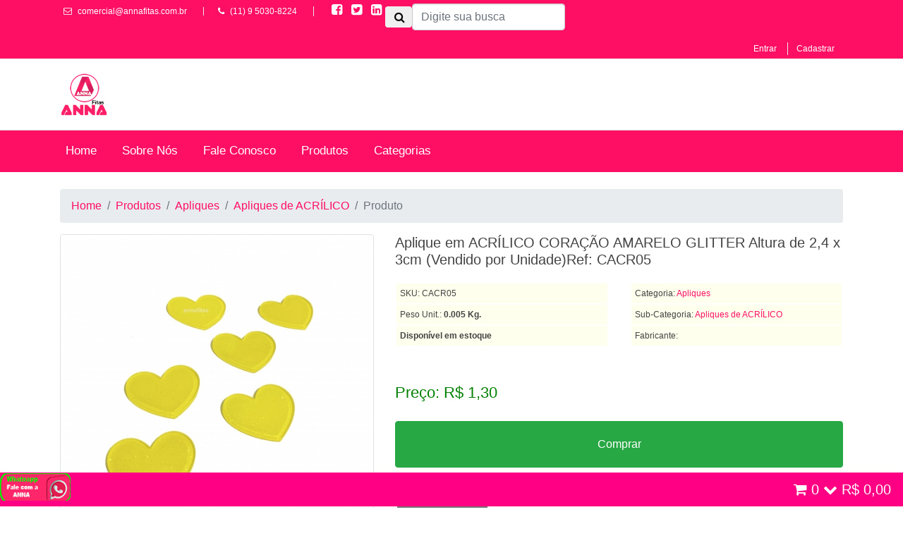

--- FILE ---
content_type: text/html; charset=utf-8
request_url: https://www.annafitas.com.br/produto/2630
body_size: 11734
content:

<!-- Google tag (gtag.js) -->
<script async src="https://www.googletagmanager.com/gtag/js?id=AW-10897815008">
</script>
<script>
  window.dataLayer = window.dataLayer || [];
  function gtag(){dataLayer.push(arguments);}
  gtag('js', new Date());

  gtag('config', 'AW-10897815008');
</script>

<!DOCTYPE HTML>
<html  lang="pt"  xml:lang="pt" >
<head>

    <title></title>
    <meta name="description" content="">
    <meta name="keywords" content="">
    <meta http-equiv="Content-Type" content="text/html; charset=utf-8" />
    <meta name="language" content="pt-br" />
    <meta name="REPLY-TO" content="comercial@annafitas.com.br" />
    <meta name="generator" content="Anna Fitas Comercio de Pecas para Artesanatos" />
    <meta name="url" content="https://www.annafitas.com.br/produto/2630" />
    <meta itemprop="url" content="https://www.annafitas.com.br/produto/2630" />
    <meta name="author" content="Anna Fitas Comercio de Pecas para Artesanatos">

      <meta content="width=device-width, initial-scale=1.0" name="viewport">
    <meta name="robots" content="index, follow">
    <link href="https://plus.google.com/u/0/+DanielBatistaGalv%C3%A3o" rel="publisher" />    
	<link rel="canonical" href="https://www.annafitas.com.br/produto/2630" />
      
    <!-- Facebook -->
    
    <meta property="fb:app_id" content=""/>
    <meta property="og:title" content=""/>
    <meta property="og:image" content=""/>
    <meta property="og:image:width" content="800">
    <meta property="og:image:height" content="533">
    <meta property="og:url" content="https://www.annafitas.com.br/produto/2630"/>
    <meta property="og:site_name" content="Anna Fitas Comercio de Pecas para Artesanatos"/>
    <meta property='og:type' content='website' />
    <meta property="og:locale" content="pt_BR">
    <meta property="og:description" content=""/>
 <meta name="google-site-verification" content="ZltqfYCKn88mNQDCBrl0VncAd0kkPYs-EDzTQUtHVc4" />

	<link href="https://fonts.googleapis.com/css?family=Muli" rel="stylesheet">
    
    <!--tags-->
    
    <style>
    .fh5co-loader {
      position: fixed;
      left: 0;
      top: 0;
      right: 0;
      width: 100%;
      height: 100%;
      z-index: 9999;
      background: #fff;
    }

.dropdown-menu-side {
  left: 50% !important;
  transform: translateX(-40%) !important;
  top: 100% !important;

}
.carrinho-head {
	position: fixed;
	top: 93%;
	right: 0%;
	width: 100%;
	padding: 0px;
	z-index: 10000000;
	font-family: "Trebuchet MS", Arial, Helvetica, sans-serif;
	font-size: 15px;
	background-color:#ff0084;
}
.easy-autocomplete-container{
  z-index: 99999 !important;
}
    
  </style>
    

</head>

<body id="body" itemscope itemtype="http://schema.org/WebPage"  >


  <div class="fh5co-loader"></div>


<div id="cabeca" style="width: 100%;">  
  <section id="topbar" >
    <div class="container clearfix">
      <div class="contact-info float-left d-none d-md-block d-lg-block">
        <i class="fa fa-envelope-o"></i> <a href="mailto:comercial@annafitas.com.br">comercial@annafitas.com.br</a>
        <i class="fa fa-phone" ></i> (11) 9 5030-8224  
        <span  style="border-left: 1px solid #e9e9e9; padding-left: 20px; margin-left: 20px;">
        <a href="https://pt-br.facebook.com/AnnaFitascomerciodepecasparaartesanatos/" style="font-size: 18px;" ><i class=" fa fa-facebook-square"></i></a>
        <a href="https://www.twitter.com/" style="font-size: 18px;"><i class=" fa fa-twitter-square"></i></a>
        <a href="https://www.linkedin.com/in/" style="font-size: 18px;" ><i class=" fa fa-linkedin-square"></i></a>
      </span>
      </div>

<form class="form-inline"  method="post" action="https://www.annafitas.com.br/busca"  style=" width:400px; text-align: right; color:#333;">
<button type="submit" class="btn btn-default" style="width:9.5%; float:left;">
<i class="fa fa-search"></i></button>
                    <input type="text" name="termo" id="input_busca" value="" class="form-control input-lg required" required style=" width: 100%; float:right;" placeholder="Digite sua busca"></form> 


      <div class="social-links float-right">

                <a href="https://www.annafitas.com.br/login">Entrar</a>
        <a href="https://www.annafitas.com.br/cadastro" >Cadastrar</a>
        
        

      </div>
    </div>
  </section>

  <!--==========================
    Header
  ============================-->
<header id="header">
  <div class="container">

    <div class="row">

      <div class="col col-sm-2  ">
        <a href="https://www.annafitas.com.br/" style=" border:none; color: none;" ><img src="https://www.annafitas.com.br/templates/base/img/logo.png" height="60"  style=" border:none; color: none;"></a>
      </div>

      <div class="col col-sm-4 offset-sm-6">


        <div class=" carrinho-head">
        
            <div class="dropdown position-relative" id="dd">
            

            
<a href="https://www.annafitas.com.br/carrinho"><button class="btn btn-default btn-lg pull-right" style="color:#FFFFFF; background-color:#ff0084;"><i class="fa fa-shopping-cart"></i> <span id="display_cart"> 0</span>
            <i class="fa fa-chevron-down"></i>   
              <span id="valor-carrinho">R$ 0,00</span></button></a>
           
                                         <a href="https://api.whatsapp.com/send?phone=5511950308224&text=Olá Anna!"  target="_blank"><img src="https://www.annafitas.com.br/bcoCB/wtzap.png" width="100px" height="40px"  class="whatsapp" /></a>
           
            </div>
            
            
          
         </div>   

        

      </div>


    </div>

  </div>

</header><!-- #header -->
<div id="main-menu">
<div class="container" style="clear: both;">


                <nav class="navbar navbar-expand-sm navbar-dark bg-dark " style="padding-left: 0; padding-right: 0;">
          
                <button class="navbar-toggler pull-right btn-block" type="button" data-toggle="collapse" data-target="#navbarsExample03" aria-controls="navbarsExample03" aria-expanded="false" aria-label="Toggle navigation">
                  Menu
                </button>
                <div class="collapse navbar-collapse" id="navbarsExample03">
                  <ul class="navbar-nav">

                    <a class="nav-link " href="https://www.annafitas.com.br/">Home</a>
                    <a class="nav-link " href="https://www.annafitas.com.br/a-empresa">Sobre Nós</a>
                    <a class="nav-link " href="https://www.annafitas.com.br/atendimento">Fale Conosco</a>
                    
                    
                    
                    <a class="nav-link" href="https://www.annafitas.com.br/lancamentos">Produtos</a>
                    <li class="nav-item dropdown">
                      <a href="#" class="nav-link dropdown-toggle d-none d-md-inline"  id="dropdownMenuButton" data-toggle="dropdown" aria-haspopup="true" aria-expanded="false">
                        Categorias
                      </a>
                      <div class="dropdown-menu" aria-labelledby="dropdownMenuButton">

                                                <a class="dropdown-item" href="https://www.annafitas.com.br/categoria/8"><i class="fa fa-angle-down"></i> Acessórios</a>
                                                <a class="dropdown-item" href="https://www.annafitas.com.br/categoria/2"><i class="fa fa-angle-down"></i> Apliques</a>
                                                <a class="dropdown-item" href="https://www.annafitas.com.br/categoria/51"><i class="fa fa-angle-down"></i> Apliques em Silicone</a>
                                                <a class="dropdown-item" href="https://www.annafitas.com.br/categoria/60"><i class="fa fa-angle-down"></i> Apliques Moda PISCINA</a>
                                                <a class="dropdown-item" href="https://www.annafitas.com.br/categoria/74"><i class="fa fa-angle-down"></i> ARTIGOS  ESCOLAR</a>
                                                <a class="dropdown-item" href="https://www.annafitas.com.br/categoria/68"><i class="fa fa-angle-down"></i> ARTIGOS DE NATAL</a>
                                                <a class="dropdown-item" href="https://www.annafitas.com.br/categoria/70"><i class="fa fa-angle-down"></i> ARTIGOS DE PÁSCOA</a>
                                                <a class="dropdown-item" href="https://www.annafitas.com.br/categoria/73"><i class="fa fa-angle-down"></i> ARTIGOS FESTAS JUNINAS</a>
                                                <a class="dropdown-item" href="https://www.annafitas.com.br/categoria/47"><i class="fa fa-angle-down"></i> ATACADOS</a>
                                                <a class="dropdown-item" href="https://www.annafitas.com.br/categoria/55"><i class="fa fa-angle-down"></i> Aviamentos</a>
                                                <a class="dropdown-item" href="https://www.annafitas.com.br/categoria/12"><i class="fa fa-angle-down"></i> Bico de Patos</a>
                                                <a class="dropdown-item" href="https://www.annafitas.com.br/categoria/1"><i class="fa fa-angle-down"></i> Botões</a>
                                                <a class="dropdown-item" href="https://www.annafitas.com.br/categoria/9"><i class="fa fa-angle-down"></i> Chatons/Cordões/Correntes</a>
                                                <a class="dropdown-item" href="https://www.annafitas.com.br/categoria/14"><i class="fa fa-angle-down"></i> Colas</a>
                                                <a class="dropdown-item" href="https://www.annafitas.com.br/categoria/63"><i class="fa fa-angle-down"></i> CORDÕES ENCERADOS em Rolos</a>
                                                <a class="dropdown-item" href="https://www.annafitas.com.br/categoria/62"><i class="fa fa-angle-down"></i> Cordão de Cetim (RABO DE RATO)</a>
                                                <a class="dropdown-item" href="https://www.annafitas.com.br/categoria/48"><i class="fa fa-angle-down"></i> Cordão Sisal</a>
                                                <a class="dropdown-item" href="https://www.annafitas.com.br/categoria/15"><i class="fa fa-angle-down"></i> Elásticos</a>
                                                <a class="dropdown-item" href="https://www.annafitas.com.br/categoria/13"><i class="fa fa-angle-down"></i> Embalagens</a>
                                                <a class="dropdown-item" href="https://www.annafitas.com.br/categoria/59"><i class="fa fa-angle-down"></i> FELTROS</a>
                                                <a class="dropdown-item" href="https://www.annafitas.com.br/categoria/67"><i class="fa fa-angle-down"></i> Fita de Pelúcia Tedy</a>
                                                <a class="dropdown-item" href="https://www.annafitas.com.br/categoria/23"><i class="fa fa-angle-down"></i> Fitas da Juta / Sisal</a>
                                                <a class="dropdown-item" href="https://www.annafitas.com.br/categoria/64"><i class="fa fa-angle-down"></i> FITAS DE BORDAS DESFIADA</a>
                                                <a class="dropdown-item" href="https://www.annafitas.com.br/categoria/19"><i class="fa fa-angle-down"></i> Fitas de Cetim</a>
                                                <a class="dropdown-item" href="https://www.annafitas.com.br/categoria/61"><i class="fa fa-angle-down"></i> FITAS DE GORGORÃO COM ESTRELAS</a>
                                                <a class="dropdown-item" href="https://www.annafitas.com.br/categoria/25"><i class="fa fa-angle-down"></i> Fitas de Gorgorão CHINESINHA</a>
                                                <a class="dropdown-item" href="https://www.annafitas.com.br/categoria/30"><i class="fa fa-angle-down"></i> Fitas de Gorgorão Sanding N°12 52mm, com 10 metros</a>
                                                <a class="dropdown-item" href="https://www.annafitas.com.br/categoria/27"><i class="fa fa-angle-down"></i> Fitas de Gorgorão Sanding N°2 10mm, com 10 metros</a>
                                                <a class="dropdown-item" href="https://www.annafitas.com.br/categoria/28"><i class="fa fa-angle-down"></i> Fitas de Gorgorão Sanding N°5 22mm, com 10 metros</a>
                                                <a class="dropdown-item" href="https://www.annafitas.com.br/categoria/29"><i class="fa fa-angle-down"></i> Fitas de Gorgorão Sanding N°9 38mm, com 10 metros</a>
                                                <a class="dropdown-item" href="https://www.annafitas.com.br/categoria/32"><i class="fa fa-angle-down"></i> Fitas de Gorgorão Vazada</a>
                                                <a class="dropdown-item" href="https://www.annafitas.com.br/categoria/69"><i class="fa fa-angle-down"></i> Fitas de Gorgurão com Strass</a>
                                                <a class="dropdown-item" href="https://www.annafitas.com.br/categoria/20"><i class="fa fa-angle-down"></i> Fitas de Organza Sanding</a>
                                                <a class="dropdown-item" href="https://www.annafitas.com.br/categoria/39"><i class="fa fa-angle-down"></i> Fitas de Poá</a>
                                                <a class="dropdown-item" href="https://www.annafitas.com.br/categoria/44"><i class="fa fa-angle-down"></i> Fitas de Rendas</a>
                                                <a class="dropdown-item" href="https://www.annafitas.com.br/categoria/31"><i class="fa fa-angle-down"></i> Fitas de Veludo</a>
                                                <a class="dropdown-item" href="https://www.annafitas.com.br/categoria/49"><i class="fa fa-angle-down"></i> FITAS DE VOAL COM ESTRELA</a>
                                                <a class="dropdown-item" href="https://www.annafitas.com.br/categoria/76"><i class="fa fa-angle-down"></i> FITAS DE VOAL SINIMBU</a>
                                                <a class="dropdown-item" href="https://www.annafitas.com.br/categoria/17"><i class="fa fa-angle-down"></i> Fitas Estampadas Personalizadas</a>
                                                <a class="dropdown-item" href="https://www.annafitas.com.br/categoria/66"><i class="fa fa-angle-down"></i> Fitas Jeans LISTRADAS Sinimbu</a>
                                                <a class="dropdown-item" href="https://www.annafitas.com.br/categoria/22"><i class="fa fa-angle-down"></i> Fitas Lurex</a>
                                                <a class="dropdown-item" href="https://www.annafitas.com.br/categoria/45"><i class="fa fa-angle-down"></i> FITAS LUREX ESPONJADAS</a>
                                                <a class="dropdown-item" href="https://www.annafitas.com.br/categoria/34"><i class="fa fa-angle-down"></i> Fitas Pespontadas</a>
                                                <a class="dropdown-item" href="https://www.annafitas.com.br/categoria/65"><i class="fa fa-angle-down"></i> Fitas Pesponto Dourado CHEVRON</a>
                                                <a class="dropdown-item" href="https://www.annafitas.com.br/categoria/75"><i class="fa fa-angle-down"></i> FITAS PESPONTO POMPOM SINIMBU</a>
                                                <a class="dropdown-item" href="https://www.annafitas.com.br/categoria/71"><i class="fa fa-angle-down"></i> Fitas Sinimbu Degradê</a>
                                                <a class="dropdown-item" href="https://www.annafitas.com.br/categoria/37"><i class="fa fa-angle-down"></i> Fitas Xadrez</a>
                                                <a class="dropdown-item" href="https://www.annafitas.com.br/categoria/52"><i class="fa fa-angle-down"></i> FLORES</a>
                                                <a class="dropdown-item" href="https://www.annafitas.com.br/categoria/38"><i class="fa fa-angle-down"></i> GOTAS PEROLADAS</a>
                                                <a class="dropdown-item" href="https://www.annafitas.com.br/categoria/72"><i class="fa fa-angle-down"></i> KITS DE FITAS</a>
                                                <a class="dropdown-item" href="https://www.annafitas.com.br/categoria/40"><i class="fa fa-angle-down"></i> Lacinhos de Crochê</a>
                                                <a class="dropdown-item" href="https://www.annafitas.com.br/categoria/26"><i class="fa fa-angle-down"></i> Linhas e Fios</a>
                                                <a class="dropdown-item" href="https://www.annafitas.com.br/categoria/11"><i class="fa fa-angle-down"></i> Lonitas</a>
                                                <a class="dropdown-item" href="https://www.annafitas.com.br/categoria/10"><i class="fa fa-angle-down"></i> Mantas</a>
                                                <a class="dropdown-item" href="https://www.annafitas.com.br/categoria/50"><i class="fa fa-angle-down"></i> Meia Perola</a>
                                                <a class="dropdown-item" href="https://www.annafitas.com.br/categoria/16"><i class="fa fa-angle-down"></i> Meias de Seda</a>
                                                <a class="dropdown-item" href="https://www.annafitas.com.br/categoria/54"><i class="fa fa-angle-down"></i> Para PULSEIRAS e COLARES</a>
                                                <a class="dropdown-item" href="https://www.annafitas.com.br/categoria/57"><i class="fa fa-angle-down"></i> Perolas CRAQUELADAS</a>
                                                <a class="dropdown-item" href="https://www.annafitas.com.br/categoria/46"><i class="fa fa-angle-down"></i> Perolas em ABS</a>
                                                <a class="dropdown-item" href="https://www.annafitas.com.br/categoria/6"><i class="fa fa-angle-down"></i> Pompons</a>
                                                <a class="dropdown-item" href="https://www.annafitas.com.br/categoria/7"><i class="fa fa-angle-down"></i> PROMOÇÕES</a>
                                                <a class="dropdown-item" href="https://www.annafitas.com.br/categoria/56"><i class="fa fa-angle-down"></i> Religiosos</a>
                                                <a class="dropdown-item" href="https://www.annafitas.com.br/categoria/35"><i class="fa fa-angle-down"></i> Strass de Costura</a>
                                                <a class="dropdown-item" href="https://www.annafitas.com.br/categoria/36"><i class="fa fa-angle-down"></i> Telas Antiderrapante</a>
                                                <a class="dropdown-item" href="https://www.annafitas.com.br/categoria/4"><i class="fa fa-angle-down"></i> Tiaras</a>
                                                <a class="dropdown-item" href="https://www.annafitas.com.br/categoria/53"><i class="fa fa-angle-down"></i> Tubo de Strass / glitter/ Crinol</a>
                                                <a class="dropdown-item" href="https://www.annafitas.com.br/categoria/58"><i class="fa fa-angle-down"></i> TULIPAS</a>
                                                <a class="dropdown-item" href="https://www.annafitas.com.br/categoria/24"><i class="fa fa-angle-down"></i> Viseiras de Praia / Boné</a>
                                                <a class="dropdown-item" href="https://www.annafitas.com.br/categoria/3"><i class="fa fa-angle-down"></i> Xuxinhas (Rabicó)</a>
                                              </div>
                    
                    </li>

                  
          
                    
               
                  </ul>
                  
                
          </div>
        
         
  
                </div>
</nav>
              

        </div>
</div>
</div>
<!-- Facebook Pixel Code -->
<script>
!function(f,b,e,v,n,t,s)
{if(f.fbq)return;n=f.fbq=function(){n.callMethod?
n.callMethod.apply(n,arguments):n.queue.push(arguments)};
if(!f._fbq)f._fbq=n;n.push=n;n.loaded=!0;n.version='2.0';
n.queue=[];t=b.createElement(e);t.async=!0;
t.src=v;s=b.getElementsByTagName(e)[0];
s.parentNode.insertBefore(t,s)}(window, document,'script',
'https://connect.facebook.net/en_US/fbevents.js');
fbq('init', '3291864614183888');
fbq('track', 'PageView');
</script>
<noscript><img height="1" width="1" style="display:none"
src="https://www.facebook.com/tr?id=3291864614183888&ev=PageView&noscript=1"
/></noscript>
<!-- End Facebook Pixel Code --><meta itemprop="mainEntityOfPage" itemscope itemtype="http://schema.org/WebPage"  itemid="https://www.annafitas.com.br/produto/2630"/>
<div style="display:none;" itemprop="description"></div>
<div class="container">
  <br>
  <nav aria-label="breadcrumb" class="d-none d-sm-block">
    <ol class="breadcrumb">
      <li class="breadcrumb-item "><a href="https://www.annafitas.com.br/">Home</a></li>
      <li class="breadcrumb-item "><a href="https://www.annafitas.com.br/lancamentos">Produtos</a></li>
      <li class="breadcrumb-item "><a href="https://www.annafitas.com.br/categoria/2">Apliques</a></li>
      <li class="breadcrumb-item "><a href="https://www.annafitas.com.br/subcategoria/72">Apliques de ACRÍLICO</a></li>
      <li class="breadcrumb-item active" aria-current="page" >Produto</li>
    </ol>
  </nav>
  <div class="">

      <div class="row">
        <div class="col-12 col-sm-5">


                          <div id="carouselProduto" class="carousel slide" data-ride="carousel">
                            <div class="carousel-inner">
                              <div class="carousel-item active">
                                
                                <img class="img-thumbnail zoom_01" src="https://www.annafitas.com.br/admin/images/upload/fotos/9a4262c2d5.jpg" data-zoom-image="https://www.annafitas.com.br/admin/images/upload/fotos/9a4262c2d5.jpg" src="https://www.annafitas.com.br/admin/images/upload/fotos/9a4262c2d5.jpg" width="100%"  title="Aplique em ACRÍLICO CORAÇÃO AMARELO GLITTER Altura de 2,4 x 3cm (Vendido por Unidade)Ref: CACR05">
                                                              </div>

                              

                              
                            </div>

                            <a class="carousel-control-prev" href="#carouselProduto" role="button" data-slide="prev">
                              <span class="carousel-control-prev-icon" aria-hidden="true"></span>
                              <span class="sr-only">Previous</span>
                            </a>
                            <a class="carousel-control-next" href="#carouselProduto" role="button" data-slide="next">
                              <span class="carousel-control-next-icon" aria-hidden="true"></span>
                              <span class="sr-only">Next</span>
                            </a>
                          </div>

                          
                          <hr class="clearfix" />


                          <div class="row d-none d-sm-block">

                            
                            <div class="col col-sm-3 pull-left"  onclick="troca_imagem(0)">
                                                              <img class="img-thumbnail " src="https://www.annafitas.com.br/admin/images/upload/fotos/9a4262c2d5.jpg"  width="100%"  title="Aplique em ACRÍLICO CORAÇÃO AMARELO GLITTER Altura de 2,4 x 3cm (Vendido por Unidade)Ref: CACR05">
                                                          </div>
                            



                                               

                          </div>
        </div>
        <div class="col-12 col-sm-7">
            <h5>Aplique em ACRÍLICO CORAÇÃO AMARELO GLITTER Altura de 2,4 x 3cm (Vendido por Unidade)Ref: CACR05</h5>

            <div class="row">
            <div class="col-12 col-md-6">
            <span class="item_info">SKU: CACR05</span>
            <span class="item_info">Peso Unit.: <b>0.005 Kg.</b></span>
             <span class="item_info"><b>Disponível em estoque</b>            </div>
            <div class="col-12 col-md-6">
            <span class="item_info">Categoria: <a href="https://www.annafitas.com.br/categoria/2">Apliques</a></span>
            <span class="item_info">Sub-Categoria: <a href="https://www.annafitas.com.br/subcategoria/72">Apliques de ACRÍLICO</a></span>
            <span class="item_info">Fabricante:</span>
            </div>
            </div>
            <br><br>


          
            <div style=" font-size: 22px; color: green;">Preço: R$ <span id="display_preco">1,30</span></div>
            <br>
                        <form method="post" action="https://www.annafitas.com.br/carrinho">
            <input type="hidden" name="quantidade"   value="1" min="1" />   

            
                        
            <input type="hidden" value="2630" name="id_produto" />
            <input type="hidden" value="sim" name="produto_carrinho" />
            <input type="submit" class="btn btn-md btn-block btn-success" style="padding-bottom:20px; padding-top:20px;" value="Comprar">
            </form>
                        <hr>
            <div><span style=" background: #777; color: #fff; padding:5px 10px; margin:3px;  " class="cor-primaria">Especificações</span></div>
            <div style="background: #eee; padding:10px; ">
              
            </div>

        </div>
      </div>

  </div>
</br>
</div>




<style>
  .item_info{
    background: #ffffee;
    padding: 5px;
    margin:2px; 
    display: block;
    font-size: 12px;

  }
</style>
<script type="application/ld+json">
{
  "@context": "http://schema.org",
  "@type": "NewsArticle",
  "mainEntityOfPage": {
    "@type": "WebPage",
    "@id": "https://www.annafitas.com.br/produto/2630"
  },
  "headline": "Aplique em ACRÍLICO CORAÇÃO AMARELO GLITTER Altura de 2,4 x 3cm (Vendido por Unidade)Ref: CACR05",
  "image": {
    "@type": "ImageObject",
    "url": "https://www.annafitas.com.br/admin/images/upload/fotos/https://www.annafitas.com.br/admin/images/upload/fotos/9a4262c2d5.jpg",
    "height": 533,
    "width": 800
  },
  "datePublished": "2015-02-05T08:00:00+08:00",
  "dateModified": "2015-02-05T09:20:00+08:00",
  "author": {
    "@type": "Person",
    "name": "Anna Fitas Comercio de Pecas para Artesanatos"
  },
   "publisher": {
    "@type": "Organization",
    "name": "Anna Fitas Comercio de Pecas para Artesanatos",
    "logo": {
      "@type": "ImageObject",
      "url": "https://www.annafitas.com.br/templates/base/images/logo.png",
      "width": 400,
      "height": 58
    		}
  	}
}
</script>




  <!-- #portfolio -->
  <!--==========================
    Call To Action Section
    ============================-->
  <section class="wow fadeInUp">
    <div class="container">
      <div class="row">
        <div class="col-12 text-center ">
             
            <div class="container tituloDiv">
          <span><i class="fa fa-handshake"></i> Parceiros</span>
        </div>
        <br>
        </div>
        <div class="col-12  text-center">
          

              <div class="row ">
                        <div class="container" id="carr">
                            <div id="carouselExample5" class="carousel slide" data-ride="carousel" data-interval="9000">


                              <div class="carousel-inner row w-100 mx-auto" role="listbox">
                                
                                                                <div class="carousel-item col-md-3  active">
 
                            <center>
                              <a href="http://www.correios.com.br" target="_blank" rel="nofolow" title="Correios" class="thumb" style="color: #000;">
                                <center>
                              <img class="card-img-top img-fluid" style="width: 60%;" src="https://www.annafitas.com.br/admin/images/upload/fotos/8bec7fba5d.jpg" alt="Correios">
                              </center>

                              </a>
                            </center>
                       
                      </div>
                                            <div class="carousel-item col-md-3  ">
 
                            <center>
                              <a href="Sanding Ribbon" target="_blank" rel="nofolow" title="Sanding Ribbon" class="thumb" style="color: #000;">
                                <center>
                              <img class="card-img-top img-fluid" style="width: 60%;" src="https://www.annafitas.com.br/admin/images/upload/fotos/6567283a0f.jpg" alt="Sanding Ribbon">
                              </center>

                              </a>
                            </center>
                       
                      </div>
                                            <div class="carousel-item col-md-3  ">
 
                            <center>
                              <a href="https://www.annafitas.com.br/subcategoria/91" target="_blank" rel="nofolow" title="Fitas Alpet" class="thumb" style="color: #000;">
                                <center>
                              <img class="card-img-top img-fluid" style="width: 60%;" src="https://www.annafitas.com.br/admin/images/upload/fotos/f9b0e92a27.jpg" alt="Fitas Alpet">
                              </center>

                              </a>
                            </center>
                       
                      </div>
                                            <div class="carousel-item col-md-3  ">
 
                            <center>
                              <a href="https://www.annafitas.com.br" target="_blank" rel="nofolow" title="Passo Fofo" class="thumb" style="color: #000;">
                                <center>
                              <img class="card-img-top img-fluid" style="width: 60%;" src="https://www.annafitas.com.br/admin/images/upload/fotos/e8418c0916.jpg" alt="Passo Fofo">
                              </center>

                              </a>
                            </center>
                       
                      </div>
                                            <div class="carousel-item col-md-3  ">
 
                            <center>
                              <a href="https://www.annafitas.com.br" target="_blank" rel="nofolow" title="Fitas Sinimbu" class="thumb" style="color: #000;">
                                <center>
                              <img class="card-img-top img-fluid" style="width: 60%;" src="https://www.annafitas.com.br/admin/images/upload/fotos/0359e2aedf.jpg" alt="Fitas Sinimbu">
                              </center>

                              </a>
                            </center>
                       
                      </div>
                                            <div class="carousel-item col-md-3  ">
 
                            <center>
                              <a href="https://www.annafitas.com.br" target="_blank" rel="nofolow" title="Tec Bond Artesanatos" class="thumb" style="color: #000;">
                                <center>
                              <img class="card-img-top img-fluid" style="width: 60%;" src="https://www.annafitas.com.br/admin/images/upload/fotos/8f8f020eef.jpg" alt="Tec Bond Artesanatos">
                              </center>

                              </a>
                            </center>
                       
                      </div>
                      
                              </div>

                              <a class="carousel-control-prev" href="#carouselExample5" role="button" data-slide="prev">
                              <span class="carousel-control-prev-icon" aria-hidden="true"></span>
                              <span class="sr-only">Previous</span>
                              </a>
                              <a class="carousel-control-next" href="#carouselExample5" role="button" data-slide="next">
                              <span class="carousel-control-next-icon" aria-hidden="true"></span>
                              <span class="sr-only">Next</span>
                              </a>

                            </div>
                          </div>

              </div>
      
        </div>
      </div>
    </div>
  </section>
  <!-- #call-to-action -->

  
  <footer id="footer">

  		<div style="padding: 10px 0; ">
		<div class="container" >
		<div class="row">
          <div class="col-12 col-md-4">
            

            <h5>Institucional</h5>
            <ul class="list-unstyled text-small">



                          <li><a href="https://www.annafitas.com.br/ajuda-perguntas-e-respostas" class="text-muted ">
            Ajuda Perguntas e Respostas
            </a>
          </li>
                        <li><a href="https://www.annafitas.com.br/como-funciona" class="text-muted ">
            Como funciona?
            </a>
          </li>
                        <li><a href="https://www.annafitas.com.br/formas-de-pagamento" class="text-muted ">
            Formas de pagamento
            </a>
          </li>
                        <li><a href="https://www.annafitas.com.br/entrega" class="text-muted ">
            Informações de entrega
            </a>
          </li>
                        <li><a href="https://www.annafitas.com.br/poltica-de-devolucao" class="text-muted ">
            Política de Devolução
            </a>
          </li>
                        <li><a href="https://www.annafitas.com.br/politica-de-privacidade" class="text-muted ">
            Politica de privacidade
            </a>
          </li>
                        <li><a href="https://www.annafitas.com.br/a-empresa" class="text-muted ">
            Quem somos
            </a>
          </li>
                        <li><a href="https://www.annafitas.com.br/sorteio-anna-fitas-2019" class="text-muted ">
            Sorteio Anna Fitas 2019
            </a>
          </li>
                        <li><a href="https://www.annafitas.com.br/sorteio-anna-fitas-2020" class="text-muted ">
            Sorteio Anna Fitas 2020
            </a>
          </li>
                        <li><a href="https://www.annafitas.com.br/sorteio-anna-fitas-2021" class="text-muted ">
            Sorteio Anna Fitas 2021
            </a>
          </li>
                        <li><a href="https://www.annafitas.com.br/todas-cores-sanding-ribbon" class="text-muted ">
            Todas Cores Sanding Ribbon
            </a>
          </li>
                        </ul>

          </div>

          <div class="col-12 col-md-4">
            <h5>Outras Informações</h5>
            <ul class="list-unstyled text-small">
              <li><a class="text-muted" href="https://www.annafitas.com.br/login">Login</a></li>
              <li><a class="text-muted" href="https://www.annafitas.com.br/esqueceu">Esqueci a senha</a></li>
              <li><a class="text-muted" href="https://www.annafitas.com.br/minha-conta">Minha conta</a></li>
              <li><a class="text-muted" href="https://www.annafitas.com.br/atendimento">Atendimemto</a></li>
              <li><a class="text-muted" href="https://www.annafitas.com.br/noticias">Matérias</a></li>
            </ul>
          </div>



          <div class="col-12 col-md-4">
          <h5>Contato</h5>
    
            <ul class="list-unstyled " >
              
              <li><b>E-mail</b>: comercial@annafitas.com.br</li>
              <li><b>Telefone</b>: (11) 9 5030-8224</li>
                            
            </ul>
  
              <!-- Social buttons -->

          <a  href="https://pt-br.facebook.com/AnnaFitascomerciodepecasparaartesanatos/" style="font-size: 32px;" >
            <i class="fa fa-facebook-square"> </i>
          </a>

          <a href="https://www.twitter.com/" style="font-size: 32px;">
            <i class="fa fa-twitter-square"> </i>
          </a>

          <a href="https://www.linkedin.com/in/" style="font-size:32px;" >
            <i class="fa fa-linkedin-square"> </i>
          </a>



          </div>
        </div>
    </div>
</div>

<div class="copy-div" >
    <div class="container" style=" padding: 20px 0;">
      <div class="copyright">
        &copy; Copyright <strong>Anna Fitas Comercio de Pecas para Artesanatos</strong>. Direitos reservados.
      </div>
      <div class="credits">

        Design by <a href="http://www.danielbatistagalvao.com.br/" rel="dofollow" title="DBG" >DBG</a> 
      </div>
    </div>
</div>

  </footer><!-- #footer -->

  <a href="#" class="back-to-top"><i class="fa fa-chevron-up"></i></a>

<script type="application/ld+json">
	{
	  "@context": "http://schema.org",
	  "@type": "Organization",
	  "aggregateRating": {
		"@type": "AggregateRating",
		"ratingValue": "4.8",
		"reviewCount": "145"
	  },
	  "name": "Anna Fitas Comercio de Pecas para Artesanatos",
	  "email": "comercial@annafitas.com.br",
	  "sameAs": ["https://pt-br.facebook.com/AnnaFitascomerciodepecasparaartesanatos/", "https://www.twitter.com/", ""],
	  "url": "https://www.annafitas.com.br/",
	  "logo": "https://www.annafitas.com.br/templates/base/images/logo.png",
	  "contactPoint": [{
		  "@type": "ContactPoint",
		  "telephone": "+55 (11) 9 5030-8224",
		  "contactType": "customer service"
	  }]
	}
</script>

<script type="application/ld+json">
	{
	  "@context": "http://schema.org",
	  "@type": "WebSite",
	  "name": "Anna Fitas Comercio de Pecas para Artesanatos",
	  "alternateName": "Site",
	  "url": "https://www.annafitas.com.br/"
	}
</script>
<script type="application/ld+json">
	{
	  "@context": "http://schema.org",
	  "@type": "Store",
	  "image": "",
	  "@id": "https://www.annafitas.com.br/",
	  "name": "Anna Fitas Comercio de Pecas para Artesanatos",
	  "address": {
		"@type": "PostalAddress",
		"streetAddress": "Rua Pindaibal,45",
		"addressLocality": "São Paulo",
		"addressRegion": "SP",
		"postalCode": "08270060",
		"addressCountry": "BR"
	  }
	  "url": "https://www.annafitas.com.br/",
	  "telephone": "(11) 9 5030-8224"
	}
</script>


<div id="fb-root"></div>
<script>(function(d, s, id) {
  var js, fjs = d.getElementsByTagName(s)[0];
  if (d.getElementById(id)) return;
  js = d.createElement(s); js.id = id;
  js.src = 'https://connect.facebook.net/pt_BR/sdk.js#xfbml=1&version=v3.1&appId=184400914952041&autoLogAppEvents=1';
  fjs.parentNode.insertBefore(js, fjs);
}(document, 'script', 'facebook-jssdk'));</script>


<!-- Modal -->
<div class="modal fade" id="mlog" tabindex="-1" aria-labelledby="exampleModalLabel" aria-hidden="true">
  <div class="modal-dialog ">
    <div class="modal-content">
      <div class="modal-header">
        <h5 class="modal-title" id="exampleModalLabel">Acessar</h5>
        <button type="button" class="close" data-dismiss="modal" aria-label="Close">
          <span aria-hidden="true">&times;</span>
        </button>
      </div>
      <div class="modal-body">
        <div class="">
            <div >
                <input type="text" placeholder="Digite seu e-mail" name="" id="email_log" class="form-control" />
            </div>
            <div >
                <input type="password" placeholder="Digite sua senha" name="" id="senha_log" class="form-control" />
            </div>
        </div>
      </div>
      <div class="modal-footer">
        <button type="button" class="btn btn-secondary" data-dismiss="modal">Cancelar</button>
        <button type="button" class="btn btn-primary-outline">Cadastrar</button>
        <button type="button" class="btn btn-primary bt-log">Entrar</button>
      </div>
    </div>
  </div>
</div>



</body>
</html>
  <link href="https://www.annafitas.com.br/templates/base/lib/bootstrap/css/bootstrap.min.css" rel="stylesheet">

  <!-- Libraries CSS Files -->
  <link href="https://www.annafitas.com.br/templates/base/lib/font-awesome/css/font-awesome.min.css" rel="stylesheet">
  <link href="https://www.annafitas.com.br/templates/base/lib/animate/animate.min.css" rel="stylesheet">
  <link href="https://www.annafitas.com.br/templates/base/lib/ionicons/css/ionicons.min.css" rel="stylesheet">
  <link href="https://www.annafitas.com.br/templates/base/lib/owlcarousel/assets/owl.carousel.min.css" rel="stylesheet">
  <link href="https://www.annafitas.com.br/templates/base/lib/magnific-popup/magnific-popup.css" rel="stylesheet">
  <link href="https://www.annafitas.com.br/templates/base/lib/ionicons/css/ionicons.min.css" rel="stylesheet">
  <link href="https://www.annafitas.com.br/templates/base/css/colorbox.css" rel="stylesheet">

  <link href="https://cdnjs.cloudflare.com/ajax/libs/easy-autocomplete/1.3.5/easy-autocomplete.css" rel="stylesheet">

  <!-- Main Stylesheet File -->
  <link href="https://www.annafitas.com.br/templates/base/css/style.css" rel="stylesheet">


<style>

.navbar-default .btn-calltoaction{background:#FF0F64;}  

.form-subscribe .field button{background:#FF0F64;} 
::-webkit-scrollbar-thumb{background:#FF0F64;}  
.preview-page h3{background:#FF0F64;} 
.navbar-inverse{background:#FF0F64;} 
.article h3{background:#FF0F64;} 
.eac-plate-dark ul li{background:#FF0F64;} 
#fh5co-page-title .overlay{background:#FF0F64;} 
.navigation,.navbar-dark, .bg-dark, #call-to-action, #topbar, .copy-div, #main-menu, ul ul a
{background:#FF0F64; background-color:#FF0F64!important;} 

.banner_conta
{background:#FF0F64;} 

.navbar-default .navbar-nav > li > a, .feature .section-heading, .grid-gallery .section-heading, .section-heading{
	color:#FF0F64;
}


.feature .feature-item .feature-icon i,
a, .tituloDiv
{color:#FF0F64;} 

.feature .section-heading, .grid-gallery .section-heading, .section-heading{
	border-bottom:2px solid #FF0F64;
	line-height: 1.5;
	margin: 0 0 20px 0;
	padding: 0;
}

.cor-primaria-texto{
	color:#FF0F64;
}
</style>

  <script  src="https://www.annafitas.com.br/templates/base/lib/jquery/jquery.min.js"></script>
  <script  src="https://www.annafitas.com.br/templates/base/lib/jquery/jquery-migrate.min.js"></script>

  <script  src="https://www.annafitas.com.br/templates/base/lib/bootstrap/js/bootstrap.bundle.min.js"></script>
  <script  src="https://www.annafitas.com.br/templates/base/lib/easing/easing.min.js"></script>
  <script  src="https://www.annafitas.com.br/templates/base/lib/superfish/hoverIntent.js"></script>
    <script src="https://www.annafitas.com.br/templates/base/js/jquery.maskedinput.js"></script>
  <script  src="https://www.annafitas.com.br/templates/base/lib/superfish/superfish.min.js"></script>
  <script  src="https://www.annafitas.com.br/templates/base/lib/wow/wow.min.js"></script>
  <script  src="https://www.annafitas.com.br/templates/base/lib/owlcarousel/owl.carousel.min.js"></script>
  <script  src="https://www.annafitas.com.br/templates/base/lib/magnific-popup/magnific-popup.min.js"></script>
  <script  src="https://www.annafitas.com.br/templates/base/lib/sticky/sticky.js"></script>
  <script  src="https://www.annafitas.com.br/templates/base/js/jquery.colorbox.js"></script>
  <script  src="https://www.annafitas.com.br/templates/base/js/jquery.elevatezoom.js"></script>
  <script  src="https://cdnjs.cloudflare.com/ajax/libs/easy-autocomplete/1.3.5/jquery.easy-autocomplete.js"></script>

  <script src="https://www.annafitas.com.br/templates/base/js/main.js"></script>
  <script src="https://cdnjs.cloudflare.com/ajax/libs/popper.js/1.12.3/umd/popper.min.js" integrity="sha384-vFJXuSJphROIrBnz7yo7oB41mKfc8JzQZiCq4NCceLEaO4IHwicKwpJf9c9IpFgh" crossorigin="anonymous"></script>




<script>
Popper.Defaults.modifiers.computeStyle.gpuAcceleration = false;

$(".zoom_01").elevateZoom();




function troca_imagem(numero){
  console.log(numero);
  $("#carouselProduto").carousel(numero);

}


function escolheAtributo(obj){

  var e = $(obj).find(':selected').data('id');
  
  $("#display_preco").html(e);
  console.log(e);

}


$('#carouselExample5').on('slide.bs.carousel', function (e) {

  
    var $e = $(e.relatedTarget);
    var idx = $e.index();
    var itemsPerSlide = 4;
    var totalItems = $('#carouselExample5 .carousel-item').length;
    
    if (idx >= totalItems-(itemsPerSlide-1)) {
        var it = itemsPerSlide - (totalItems - idx);
        for (var i=0; i<it; i++) {
            // append slides to end
            if (e.direction=="left") {
                $('#carouselExample5 .carousel-item').eq(i).appendTo('#carouselExample5 .carousel-inner');
            }
            else {
                $('#carouselExample5 .carousel-item').eq(0).appendTo('#carouselExample5 .carousel-inner');
            }
        }
    }
});


  $('#carouselExample5').carousel({ 
                interval: 2000
        });


function my_urlencode(s){var o='';var x=0;s=s.toString();var regex= /(^[a-zA-Z0-9_.]*)/;while(x<s.length){var match=regex.exec(s.substr(x));if(match!=null && match.length>1 && match[1]!=''){o += match[1];x+=match[1].length;}else{if(s[x]==' ')o+='+';else{var charCode=s.charCodeAt(x);var hexVal=charCode.toString(16);o+='%'+(hexVal.length<2?'0':'')+hexVal.toUpperCase();}x++;}}return o;}




	$(document).ready(function(){
				//Examples of how to assign the Colorbox event to elements
				$(".group1").colorbox({rel:'group1'});
				$(".group2").colorbox({rel:'group2', transition:"fade"});
				$(".group3").colorbox({rel:'group3', transition:"none", width:"75%", height:"75%"});
				$(".group4").colorbox({rel:'group4', slideshow:true});
				$(".ajax").colorbox();
				$(".youtube").colorbox({iframe:true, innerWidth:640, innerHeight:390});
				$(".vimeo").colorbox({iframe:true, innerWidth:500, innerHeight:409});
				$(".iframe").colorbox({iframe:true, width:"80%", height:"80%"});
				$(".inline").colorbox({inline:true, width:"50%"});
				$(".callbacks").colorbox({
					onOpen:function(){ alert('onOpen: colorbox is about to open'); },
					onLoad:function(){ alert('onLoad: colorbox has started to load the targeted content'); },
					onComplete:function(){ alert('onComplete: colorbox has displayed the loaded content'); },
					onCleanup:function(){ alert('onCleanup: colorbox has begun the close process'); },
					onClosed:function(){ alert('onClosed: colorbox has completely closed'); }
				});

				$('.non-retina').colorbox({rel:'group5', transition:'none'})
				$('.retina').colorbox({rel:'group5', transition:'none', retinaImage:true, retinaUrl:true});
				
				//Example of preserving a JavaScript event for inline calls.
				$("#click").click(function(){ 
					$('#click').css({"background-color":"#f00", "color":"#fff", "cursor":"inherit"}).text("Open this window again and this message will still be here.");
					return false;
				});





    
    $('#usarCupom').on('click', function(e) {

        $(this).hide();

        if($("#cumpom").val()==""){
            alert("Digite o código do cupom!");
            $("#cumpom").focus();
            return false

        }





$.ajax({
        url: "https://www.annafitas.com.br/includes/cupom.php?v=&c="+$("#cupom").val(),
        dataType: "json", 
        success: function(json){ 
            console.log(json);
            if(json.val=="0"){
                $("#cupom").val("");
                alert("Cupom Inválido!");
                $("#usarCupom").show();
            }else{
                $('#cupom').prop('readonly', true);
                if(json.tipo==2){var textDesconto="%"; }else{var textDesconto=""; }
                $("#textCupom").html("<div class='alert alert-warning text-center'><b> Desconto: "+getMoney(json.desconto)+textDesconto+"</b></div>");
                $(".dTotal").html("R$ "+json.valor);
            }
        },
        error: function(json) {
            console.log(json);
            alert("Cupom Inválido");
        }
    });





      }
        );






			});










  var url_geral="https://www.annafitas.com.br/";
    /*<![CDATA[*/
    function produtos_ordem(a) {
        window.location.assign("https://www.annafitas.com.br/produto/2630/1/" + a+"/")
    }

    function produtos_ordem2(a) {
        window.location.assign("https://www.annafitas.com.br/produto/1/" + a+"/")
    }

    function carregando_d() {
        $("body").fadeIn("fast")
    }



var options = {
        url: "https://www.annafitas.com.br/includes/produtos.xml",
        dataType: "xml",
        xmlElementName: "produto",
        getValue: function(a) {
            return $(a).find("name").text()
        },
        list: {
            match: {
                enabled: true
            },
            showAnimation: {
                type: "fade",
                time: 400,
                callback: function() {}
            },
            hideAnimation: {
                type: "slide",
                time: 400,
                callback: function() {}
            },
            onChooseEvent: function() {
                var b = $("#input_busca").getSelectedItemData();
                var a = "https://www.annafitas.com.br/produto/" + $(b).find("link").text();
                location.href = a
            }
        },

        theme: "round"
};
  
$("#input_busca").easyAutocomplete(options);

$(".scroll-top").click(function() {
        $("body,html").animate({
            scrollTop: 0
        }, 1000)
});

function getMoney(e) {
    return parseInt(e.replace(/[\D]+/g, ""))
}


function formatReal(e) {
    var a = e + "";
    return a = a.replace(/([0-9]{2})$/g, ",$1"), a.length > 6 && (a = a.replace(/([0-9]{3}),([0-9]{2}$)/g, ".$1,$2")), a
}

function replaceString(e) {
    return e.replace(",", "."), e
}
function replaceString2(e) {
    return e.replace(".", ","), e
}

function removeSpecialCharSimple(e) {
    strSChar = "áàãâäéèêëíìîïóòõôöúùûüçÁÀÃÂÄÉÈÊËÍÌÎÏÓÒÕÖÔÚÙÛÜÇ", strNoSChars = "aaaaaeeeeiiiiooooouuuucAAAAAEEEEIIIIOOOOOUUUUC";
    for (var a = "", t = 0; t < e.length; t++) a += -1 != strSChar.indexOf(e.charAt(t)) ? strNoSChars.substr(strSChar.search(e.substr(t, 1)), 1) : e.substr(t, 1);
    return a.replace(/[^a-zA-Z 0-9]/g, "")
}




function enviardados_carr(){
                        if(document.getElementById("cep_entrega_final").value=="")
                        {
                        alert( "Escolha um tipo de FRETE, para isso informe seu CEP para calcularmos o valor ou verifique se o carrinho não está VAZIO" );
                        document.getElementById("cepDestino").focus();
            document.getElementById("aqui").scrollIntoView()
                        return false;
                        }
                        document.forms["myform"].submit();
                        }


function mudaFrete(frete, data, codigo, cep){
  
  var subTotal=+ $("#sub_car").html();
  var tipo_frete=frete;
  var novo_total=parseFloat(data) + parseFloat(subTotal);
  novo_total= (novo_total).formatMoney(2, '.', '');
  $("#total_car").html((novo_total));
  $("#tipo_frete_final").val(tipo_frete);
  $("#cep_entrega_final").val(cep);
  $("#valor_frete_final").val(parseFloat(data));
  $("#co").val(codigo);
  $("#display_frete2").html(tipo_frete+" - R$ "+novo_total);
  $("#display_frete2").fadeIn();
}

function Contar(Campo, compra){

  var teste = Campo;
  var frase2 = teste;

  if((frase2.length)==8){
    $(".tabelaCalculo").slideUp();
    $("#display_frete").show();
    $("#display_frete").html("<span style='color:red;'>Calculando o Frete, aguarde...</span>");
    $.ajax({
      method: "POST",
      url: "https://www.annafitas.com.br/includes/calculo_novo.php?cep="+frase2,
      data: { cep: $("#cepDestino").val(), peso: $("#pesoTotal").val() }
    })
      .done(function( msg ) {

       $("#display_frete").html(msg);

       

      });
     $("#cepDestino").val(""); 

  }
}

$(".bt-prod").click(function(){
    $(this).hide();
    
    var id =$(this).data("id");
    $.ajax({
      method: "POST",
      url: "https://www.annafitas.com.br/includes/carrinhoNew.php",
      data: { id_produto: id, produto_carrinho:'sim', quantidade:'1' }
    })
    .done(function( msg ) {
      

      var obj = jQuery.parseJSON(msg);
      console.log(obj);

       $("#display_cart").html(obj.quantidade);
       $("#carrinhoHead").html("");
       $("#dropCarr").css({'transform' : 'translate(1px, 1px)'});
       $("#dropCarr").dropdown('update');
       $("#dropCarr").dropdown('toggle');
       $("#valor-carrinho").html("R$ "+obj.total);

       $.each(obj.produtos, function(i, item) {$("#carrinhoHead").append("<img src='"+obj.produtos[i].imagem+"' height='40' class='thumbnail' > "+obj.produtos[i].quantidade+" qtd x R$ "+obj.produtos[i].preco+" <br />");});


       setTimeout(function(){$('.show').removeClass('show')}, 2000);
        $("#cp"+id).fadeIn("slow");
      });

    
    return true;
});



$(".bt-fav").click(function(){
    $(this).hide();
    var id =$(this).data("id");
    $.ajax({
      method: "POST",
      url: "https://www.annafitas.com.br/includes/favoritosNew.php",
      data: { id_produto: id, id_cliente:'', enviar_favoritos:'sim' }
    })
    .done(function( msg ) {
      
              location.reload();
       setTimeout(function(){$('.show').removeClass('show')}, 2000);
        $(this).fadeIn("slow");
      });

    
    return true;
});



$(".bt-dfav").click(function(){
    $(this).hide();
    var id =$(this).data("id");
    $.ajax({
      method: "POST",
      url: "https://www.annafitas.com.br/includes/favoritosNew.php",
      data: { id_produto: id, id_cliente:'', remover_favoritos:'sim' }
    })
    .done(function( msg ) {
      
              location.reload();
       setTimeout(function(){$('.show').removeClass('show')}, 2000);
        $(this).fadeIn("slow");
      });

    
    return true;
});




$(".bt-mlog").click(function(){
    $("#mlog").modal("show");
});


$(".bt-log").click(function(){
    $(this).hide();
    var id =$(this).data("id");
    var senha_log =$("#senha_log").val();
    var email_log =$("#email_log").val();

    if(email_log==""){
        alert("Adicione seu e-mail corretamente");
        return false;
    }

    if(senha_log==""){
        alert("Adicione sua senha corretamente");
        return false;
    }
    $.ajax({
      method: "POST",
      url: "https://www.annafitas.com.br/includes/logNew.php",
      data: { senha_login: senha_log, email_login: email_log, enviar_login:'sim' }
    })
    .done(function( msg ) {
      $("#mlog").modal("hide");

      location.reload();
       setTimeout(function(){$('.show').removeClass('show')}, 2000);
        $(this).fadeIn("slow");
      });

    
    return true;
});





function addCarr(id, botao){

    $(botao).fade();
    $.ajax({
      method: "POST",
      url: "https://www.annafitas.com.br/includes/carrinhoNew.php",
      data: { id_produto: id, produto_carrinho:'sim', quantidade:'1' }
    })
    .done(function( msg ) {
      

      var obj = jQuery.parseJSON(msg);
      console.log(obj);

       $("#display_cart").html(obj.quantidade);
       $("#carrinhoHead").html("");
       $("#dropCarr").css({'transform' : 'translate(1px, 1px)'});
       $("#dropCarr").dropdown('update');
       $("#dropCarr").dropdown('toggle');
       $("#valor-carrinho").html("R$ "+obj.total);

       $.each(obj.produtos, function(i, item) {$("#carrinhoHead").append("<img src='"+obj.produtos[i].imagem+"' height='40' class='thumbnail' > "+obj.produtos[i].quantidade+" qtd x R$ "+obj.produtos[i].preco+" <br />");});


       setTimeout(function(){$('.show').removeClass('show')}, 2000);
        
      });
    
    $(botao).fadeIn();


}



function soLetras(e) {
    for (var a, t = (window.event ? event.keyCode : obj.which, "abcdefghijklmnopqrstuvwyxz. "), r = 0; r < e.value.length; r++)
        if (a = e.value.substring(r, r + 1), -1 == t.indexOf(a)) return e.value = e.value.substring(0, r), !1
}

function SomenteNumero(e) {
    var a = window.event ? event.keyCode : e.which;
    return a > 47 && 58 > a ? !0 : 8 == a || 0 == a ? !0 : !1
}

function teste_quantidade(e, a, t) {
    $("#nova_qtd" + a).attr("value", $("#qtd_produto_"+e).val() ), $("#mudar_qtd" + a).submit()
}


function enviardados_carr() {
  
  if($("#tipo_frete_final").val()==""){
    alert("Digite seu cep e escolha a forma de frete");
    $("#cepDestino").focus();
  return false;
  }
  
    return document.forms.myform.submit()
}

function getEndereco() {
    "" != $.trim($("#cep_escondido").val()) && $.getScript("http://cep.republicavirtual.com.br/web_cep.php?formato=javascript&cep=" + $("#cep_escondido").val(), function() {
        resultadoCEP.resultado ? ($("#endereco").val(unescape(resultadoCEP.tipo_logradouro) + " " + unescape(resultadoCEP.logradouro)), $("#bairro").val(unescape(resultadoCEP.bairro)), $("#cidade").val(unescape(resultadoCEP.cidade)), window.document.getElementById("estado").value = unescape(resultadoCEP.uf)) : alert("Endereço não encontrado")
    }).fail(function() {
        alert("erro na busca do endereço")
    })
}
jQuery(function(e) {
    e("#telefone").mask("(99) 9?9999-9999"), e("#cpf").mask("999.999.999-99"), e("#cep").mask("99999999"), e("#cnpj").mask("99.999.999/9999-99"), e("#celular").mask("(99) 9999-9999?9"), e("#telefone_destinatario").mask("(99) 9999-9999?9"), e("#cpf_cad").mask("999.999.999-99"), e("#data_cad").mask("99/99/9999"), e("#cnpj_cad").mask("99.999.999/9999-99"), e("#telefone_cad").mask("(99) 9999-9999"), e("#celular_cad").mask("(99) 9?9999-9999")
}) 

Number.prototype.formatMoney = function(e, a, t) {
    var r = this,
        e = isNaN(e = Math.abs(e)) ? 2 : e,
        a = void 0 == a ? "." : a,
        t = void 0 == t ? "." : t,
        o = parseInt(r = (+r || 0).toFixed(e)) + "",
        n = (n = o.length) > 3 ? n % 3 : 0;
    return (n ? o.substr(0, n) + t : "") + o.substr(n).replace(/(\d{3})(?=\d)/g, "$1" + t) + (e ? a + (r - o).toFixed(e).slice(2) : "")
};



  window.fbAsyncInit = function() {
    FB.init({
      appId      : '',
      xfbml      : true,
      version    : 'v2.7'
    });
  };



	</script>

   